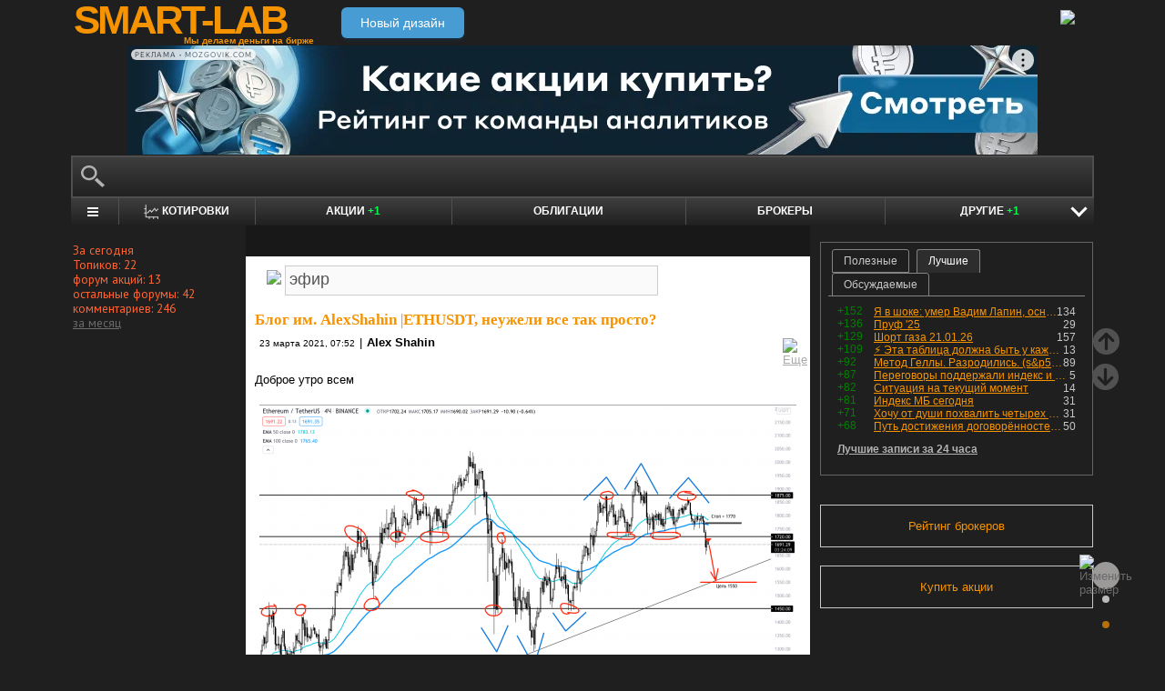

--- FILE ---
content_type: text/html; charset=utf-8
request_url: https://smart-lab.ru/my/AlexShahin/tags/%D1%8D%D1%84%D0%B8%D1%80/
body_size: 18457
content:
<!DOCTYPE html><html lang="ru"><head>
	<!-- Global Site Tag (gtag.js) - Google Analytics -->
	<script async src="https://www.googletagmanager.com/gtag/js?id=UA-16537214-3"></script>
	<script>
	window.dataLayer = window.dataLayer || [];
	function gtag(){dataLayer.push(arguments);}
	gtag('js', new Date());
	gtag('config', 'UA-16537214-3', {
			'custom_map': {
				'dimension1' : 'user_registred',
				'dimension2' : 'content_owner'

			},

			'user_registred': 'No',
			'content_owner': 'No'	});
	</script>
	<meta name="push-subscribes" content="no"><title>эфир / Поиск по тегам пользователя / sMart-lab.ru - блоги трейдеров и инвесторов. Форум акций. Котировки акций. Фундаментальный анализ акций. Трейдинг, инвестиции, экономика</title><meta http-equiv="content-type" content="text/html; charset=utf-8"/><link rel="manifest" href="/manifest.json"><meta name="DESCRIPTION" content="Крупнейшее в России сообщество трейдеров и инвесторов. Блоги трейдеров и инвесторов; новости финансовых рынков; причины роста и падения акций; инвестиционные идеи; торговые роботы; технический рынков; фундаментальный анализ компаний; финансовый словарь"/><meta name="KEYWORDS" content="блоги трейдеров, блоги инвесторов, форум трейдеров, трейдинг, инвестиции, рынок, ценные бумаги, фьючерсы, трейдеры, фондовый рынок, прогнозы по рынку, причины роста и падения, технический анализ, фундаментальный анализ"/><meta http-equiv="X-UA-Compatible" content="IE=9" /><meta name="yandex-verification" content="69df339e9279f161" /><meta name="yandex-verification" content="6abfc0aaab555b05" /><meta name="pmail-verification" content="d7fe082f235489d7debbb5709092a42f"><meta name="PartnerFinam" content="17fde70f-5d0a-4de9-809e-a9f5334ce8dd"><meta property="fb:pages" content="136742296387858" /><meta property="vk:image" content="https://smart-lab.ru/templates/skin/smart-lab-x3/images/og/sm-og1.jpg"> 
<link rel='stylesheet' type='text/css' href='/templates/cache/smart-lab-x3/e32434570f4e1d90a1343a72c1a540de.css?5323' />
<!--[if IE]><link rel='stylesheet' type='text/css' href='/templates/skin/smart-lab-x3/css/ie.css?v=1?5323' /><![endif]-->
<!--[if IE 6]><link rel='stylesheet' type='text/css' href='/templates/skin/smart-lab-x3/css/ie6.css?v=1?5323' /><![endif]-->
<!--[if gte IE 7]><link rel='stylesheet' type='text/css' href='/templates/skin/smart-lab-x3/css/ie7.css?v=1?5323' /><![endif]-->
<!--[if gt IE 6]><link rel='stylesheet' type='text/css' href='/templates/skin/smart-lab-x3/css/simple_comments.css?5323' /><![endif]-->
<!--[if lt IE 8]><link rel='stylesheet' type='text/css' href='/plugins/trade/templates/skin/default/css/hook.console.ltie8.css?5323' /><![endif]-->


<!-- theme_css_begin -->
<!-- watchlater modal css -->
<link rel="stylesheet" type="text/css" href="/templates/skin/smart-lab-x3/css/watchlater-modal.css?5323" />
<!-- theme_css_end -->
	<link href="/templates/skin/smart-lab-x3/images/favicon.ico" rel="shortcut icon"/>
	<link rel="search" type="application/opensearchdescription+xml" href="/search/opensearch/" title="sMart-lab.ru"/>
	<link rel="canonical" href="https://smart-lab.ru/my/AlexShahin/tags/эфир/">
	<script type="text/javascript">
		var DIR_WEB_ROOT = 'https://smart-lab.ru';
		var DIR_STATIC_SKIN = '/templates/skin/smart-lab-x3';
		var REV = 5323;
		var TINYMCE_LANG = 'ru';
		var LIVESTREET_SECURITY_KEY = 'fd8ad318e9844750ee0c6c9566c0f6ff';

				

		var tinyMCE = false;
	</script>

<script type='text/javascript' src='/templates/cache/smart-lab-x3/b3ef49a1dbd39f85c8c6b3bf19bfcde9.js?5323'></script>

<!-- watchlater modal js -->
<script src="/templates/skin/smart-lab-x3/js/watchlater-control.js?5323"></script>



		<!--Скрипт ADFOX-->
	<script async src="https://yandex.ru/ads/system/header-bidding.js"></script>
	<script async src="/templates/skin/smart-lab-x3/js/adfox_hb_desktop.js?5323"></script>
	<script>window.yaContextCb = window.yaContextCb || []</script>
	<script src="https://yandex.ru/ads/system/context.js" async></script>
	<script src="https://content.adriver.ru/AdRiverFPS.js" async></script>
	

		
	<script type="text/javascript">
	(function(a,e,f,g,b,c,d){a[b]||(a.FintezaCoreObject=b,a[b]=a[b]||function(){(a[b].q=a[b].q||[]).push(arguments)},a[b].l=1*new Date,c=e.createElement(f),d=e.getElementsByTagName(f)[0],c.async=!0,c.defer=!0,c.src=g,d&&d.parentNode&&d.parentNode.insertBefore(c,d))})
	(window,document,"script","https://content.mql5.com/core.js","fz");
	fz("register","website","ddhmfkdhagrouzesxgjyvzdhtcwwubymll");
	</script>
	
	
	<!-- Pixel code -->
	
			<meta name="robots" content="noindex">
	</head>

<body>

<!-- verify-admitad: "cd8cb15f31" -->
<div id="cover" style="display:none;"></div>
<!-- user_warning_block -->

<div id="container">
	<!-- Header -->
		<div style="display: none;">
	<div class="login-popup" id="login-form">
		<div class="login-popup-top"><a href="#" class="close-block" onclick="return false;"></a></div>
		<div class="content">
			<form action="/login/" method="POST"><input type="hidden" name="security_ls_key" value="fd8ad318e9844750ee0c6c9566c0f6ff"/>
				<h3>Авторизация</h3>
				
				<div class="lite-note">
					<a href="/registration/">Зарегистрироваться</a>
					<label>Логин или эл. почта</label>
				</div>
				<p>
					<input type="text" class="input-text" name="login" tabindex="1" id="login-input"/>
				</p>
				<div class="lite-note">
					<a href="/login/reminder/" tabindex="-1">Напомнить пароль</a>
					<label>Пароль</label>
				</div>
				<p><input type="password" name="password" class="input-text" tabindex="2" /></p>
				
				<div class="lite-note">
					<button type="submit" onfocus="blur()">
					<span>
						<em>Войти</em>
					</span>
					</button>
					<label class="input-checkbox">
						<input type="checkbox" name="remember" checked tabindex="3" >Запомнить меня
					</label>
				</div>
				<input type="hidden" name="submit_login">
			</form>
		</div>
		<div class="login-popup-bottom"></div>
	</div>
	</div>
	
	<div id="header">

			<div class="toggle">
		<a class="toggle_fz"><img class="toggle_fz__img" src="/templates/skin/smart-lab-x3/images/font_download-24px.svg?5323" alt="Изменить размер"></a>
		<div class="theme_switch_btn">
			<a theme="black" title="Переключиться на черную тему"></a>
			<a theme="white" title="Переключиться на белую тему"></a>
			<a theme="fullblack" title="Переключиться на полностью черную тему"></a>
		</div>
	</div>


		<div class="center">

						<div class="profile guest">
				<a href="/login/"><img src="/templates/skin/smart-lab-x3/images/login_btn.svg?5323" class="mart_login" /></a>
			</div>
						<div>
				<div class="h1">
					<a href="/">SMART-LAB</a>
					<div>Мы делаем деньги на бирже</div>
				</div>
				<a href="https://smart-lab.ru/mobile/" class="transfer-btn-header-mobile">Новый дизайн</a>
			</div>
		</div>
	</div>
	<!-- /Header -->

	    <div style="text-align: center;">
		
		<!--AdFox START-->
		<!--timmartynov-->
		<!--Площадка: smart-lab.ru / * / *-->
		<!--Тип баннера: Первый баннер смартлаб-->
		<!--Расположение: <верх страницы>-->
		<div id="adfox_151594297503669505"></div>
		<script type="text/javascript">
			window.yaContextCb.push(()=>{
				Ya.adfoxCode.create({
					ownerId: 264040,
					containerId: 'adfox_151594297503669505',
					params: {
						pp: 'g',
						ps: 'cqfw',
						p2: 'fuct',
						puid1: ''
					},
				});
			});
		</script>
		
    </div>
    
	<div id="wrapper" class=" ">        
    
	<div class="console_box">
	
	<div class="console">
		<div class="commandline"><input type="text" /></div>
	</div>

		

	<div class="undermenu" id="umline">
		<ul>
			<li class="more" submenu="undermenu_more_main"><a id="main_menu" title="Главное меню - карта сайта" aria-label="Главное меню сайта"><i></i></a></li>
			<li class="more" submenu="undermenu_more_quotes"><a id="quotes_menu" title="Котировки онлайн" aria-label="Меню котировок онлайн"><i></i>Котировки</a></li>
			
			<li><a href="/forum/" title="Форум акций<br />+1 новый пост за день по теме &quot;акции&quot;">Акции <span>+1</span></a></li>
			<li><a href="/bonds/" title="Форум по облигациям">Облигации</a></li>
			<li><a href="/brokers-rating/" title="Рейтинг брокеров">Брокеры</a></li>

						 									
									
			<li class="more" submenu="undermenu_more_other"><a id="other_menu">Другие <span>+1</span></a></li>
		</ul>
	</div>

				<div id="undermenu_more_main" class="undermenu_more_main clickmenu">
				<div class="menu_columns">
					<div class="menu_column">
						<div class="menu_column__item">
							<h4 class="menu_column__title">Ленты</h4>
							<ul class="menu_column__list">
								<li><a href="/allpremium/"><img src="/templates/skin/smart-lab-x3/images/premium.svg?5323" loading="lazy" alt="PREMIUM" onclick="window.fz('track', 'old main_menu mozgovik click')"><span>PREMIUM</span></a></li>
								<li><a href="/allblog/" class="menu_bg__orange"><img src="/templates/skin/smart-lab-x3/images/main-menu/all-blog.svg?5323" loading="lazy" alt="Все блоги"/><span>Все блоги</span></a></li>
								<li><a href="/chat/" class="menu_bg__green"><img src="/templates/skin/smart-lab-x3/images/main-menu/chat.svg?5323" loading="lazy" alt="Чат" /><span>Чат</span></a></li>
								<li><a href="/news/" class="menu_bg__green"><img src="/templates/skin/smart-lab-x3/images/main-menu/news.svg?5323" loading="lazy" alt="Новости" /><span>Новости</span></a></li>
																<li><a href="/flow/">Поток</a></li>
								<li><a href="/blog/tradesignals/">Сигналы</a></li>
								<li><a href="/forums/">Форумы</a></li>
								<li><a href="/top/" class="menu_bg__green"><img src="/templates/skin/smart-lab-x3/images/main-menu/top24.svg?5323" loading="lazy" alt="Топ 24"/><span>Топ 24</span></a></li>
								<li><a href="/vopros/">Вопросы</a></li>
								<li><a href="/smartlab-tv/">Видео</a></li>
								<li><a href="/blog/offtop/" rel="nofollow">Оффтоп</a></li>
							</ul>
						</div>
					</div>
					<!-- second column -->
					<div class="menu_column">
						<div class="menu_column__item">
							<h4 class="menu_column__title">Форумы</h4>
							<ul class="menu_column__list">
								<li><a href="/forum/" class="menu_bg__orange">Форум акций</a></li>
								<li><a href="/trading/">Общий</a></li>
								<li><a href="/bonds/">Облигации</a></li>
								<li><a href="/algotrading/">Торговые роботы</a></li>
								<li><a href="/options/">Опционы</a></li>
								<li><a href="/forex/">Forex</a></li>
								<li><a href="/banki/">Банки</a></li>
								<li><a href="/brokers-rating/">Брокеры</a></li>
							</ul>
						</div>
						<div class="menu_column__item">
							<h4 class="menu_column__title">Участники</h4>
							<ul class="menu_column__list">
								<li><a href="/people/" class="menu_bg__green"><img src="/templates/skin/smart-lab-x3/images/main-menu/people.svg?5323" loading="lazy" alt="Люди"/><span>Люди</span></a></li>
								<li><a href="/mobile/company/"><img src="/templates/skin/smart-lab-x3/images/main-menu/companies.svg?5323" loading="lazy" alt="Компании"/><span>Компании</span></a></li>
							</ul>
						</div>
					</div>
					<!-- third column -->
					<div class="menu_column">
						<div class="menu_column__item">
							<h4 class="menu_column__title">Котировки</h4>
							<ul class="menu_column__list">
								<li><a href="/q/shares/" class="menu_bg__orange"><img src="/templates/skin/smart-lab-x3/images/main-menu/quotes.svg?5323" loading="lazy" alt="Котировки акций"/><span>Котировки акций</span></a></li>
								<li><a href="/q/ofz/"><img src="/templates/skin/smart-lab-x3/images/main-menu/ofz.svg?5323" loading="lazy" alt="Облигации федерального займа"/><span>ОФЗ</span></a></li>
								<li><a href="/q/map/" class="menu_bg__green">Карта рынка</a></li>
								<li><a href="/q/futures/">Фьючерсы</a></li>
								<li><a href="/q/world-quotes/">Мир/FX/Сырье/Крипта</a></li>
								<li><a href="/g/"><img src="/templates/skin/smart-lab-x3/images/main-menu/charts.svg?5323" loading="lazy" alt="Графики онлайн"/><span>Графики онлайн</span></a></li>
							</ul>
						</div>
						<div class="menu_column__item">
							<h4 class="menu_column__title">Акции</h4>
							<ul class="menu_column__list">
								<li><a href="/dividends/" class="menu_bg__orange"><img src="/templates/skin/smart-lab-x3/images/main-menu/dividends.svg?5323" loading="lazy" alt="Дивиденды"/><span>Дивиденды</span></a></li>
								<li><a href="/q/shares_fundamental3/"><img src="/templates/skin/smart-lab-x3/images/main-menu/reports.svg?5323" loading="lazy" alt="Отчеты РСБУ/МСФО"/><span>Отчеты РСБУ/МСФО</span></a>
								<li><a href="/q/shares_fundamental/"><img src="/templates/skin/smart-lab-x3/images/main-menu/fundamental.svg?5323" loading="lazy" alt="Фундам. анализ"/><span>Фундам. анализ</span></a></li>
																							</ul>
						</div>
					</div>
					<!-- four column -->
					<div class="menu_column">
						<div class="menu_column__item">
							<h4 class="menu_column__title">Календарь</h4>
							<ul class="menu_column__list">
								<li><a href="/calendar/stocks/" class="menu_bg__green"><img src="/templates/skin/smart-lab-x3/images/main-menu/shares.svg?5323" loading="lazy" alt="Акции"/><span>Акции</span></a></li>
								<li><a href="/calendar/economic/">Экономика</a></li>
							</ul>
						</div>
						<div class="menu_column__item">
							<h4 class="menu_column__title">Информация</h4>
							<ul class="menu_column__list">
								<li><a href="/finansoviy-slovar/"><img src="/templates/skin/smart-lab-x3/images/main-menu/wiki.svg?5323" loading="lazy" alt="Энциклопедия"/><span>Энциклопедия</span></a></li>
								<li><a href="/tradingreads/">Лучшие статьи</a></li>
							</ul>
						</div>
						<div class="menu_column__item">
							<h4 class="menu_column__title">Книги</h4>
							<ul class="menu_column__list">
								<li><a href="/books/"><img src="/templates/skin/smart-lab-x3/images/main-menu/books-catalog.svg?5323" loading="lazy" alt="Каталог книг"/><span>Каталог книг</span></a></li>
								<li><a href="/books/top/">100 лучших книг</a></li>
								<li><a href="/blog/reviews/">Книжные рецензии</a></li>
							</ul>
						</div>
					</div>
									</div>
			</div>
		<div id="undermenu_more_quotes" class="undermenu_more clickmenu">
		<ul>
			<li><a href="/q/shares/" title="Котировки акций">Российские акции <i>- Московская Биржа</i></a></li>
			<li><a href="/q/moex-otc/" title="Котировки акций">Внебиржевые акции <i>- Московская Биржа</i></a></li>
			<li><a href="/q/currencies/" title="Котировки валют Московская Биржа">Валютный рынок <i>- Московская Биржа</i></a></li>
			<li><a href="/q/bonds/" title="Котировки облигаций">Корпоративные облигации <i>- Московская Биржа</i></a></li>
			<li><a href="/q/ofz/" title="Котировки ОФЗ">ОФЗ <i>- Московская Биржа</i></a></li>
			<li><a href="/q/futures/">Фьючерсы</a></li>
			<li><a href="/q/world-quotes/">Фондовые индексы, сырьевые рынки, FOREX</a></li>
			<li><a href="/q/usa/" title="Котировки американских акций">Американские акции <i>- Биржи США</i></a></li>
			<li><a href="/q/world-stocks/" title="Котировки иностранных акций">Мировые акции <i>- Иностранные Биржи</i></a></li>
			<li><a href="/q/etf/" title="Котировки БПИФ и ETF">Биржевые ПИФы и ETF <i>- Московская Биржа</i></a></li>
			<li><a href="/q/pif/" title="Котировки ПИФов Московская Биржа">ПИФы <i>- Московская Биржа</i></a></li>
			

						<li><a href="/q/cur_bonds/" title="Котировки валютных облигаций">Валютные облигации <i>- Московская Биржа</i></a></li>
			<li><a href="/q/index_stocks/" title="Котировки индексов Московской Биржи">Индексы Российских Акций</a></li>
			<li><a href="/q/repo-s-ck/" title="ставки РЕПО с ЦК">РЕПО с ЦК</a></li>
			<li><a href="/q/index_repo/" title="Индексы РЕПО">Индексы РЕПО</a></li>
			<li><a href="/q/index_bonds/" title="Индексы облигаций">Индексы облигаций</a></li>
		</ul>
	</div>

	<div id="undermenu_more_other" class="undermenu_more clickmenu" style="left: 437.5px; display: none;">
		<ul>
			<li><a href="/trading/" title="Свободный форум">Общий форум</a></li>
			<li><a href="/forex/" title="Форум по форексу<br />+1 новый пост за день по теме &quot;Forex&quot;">Forex <span>+1</span></a></li>
			<li><a href="/options/" title="Форум по опционам">Опционы</a></li>
			<li><a href="/algotrading/" title="Форум по алготрейдингу">Алго</a></li>
			<li><a href="/trading-software/" title="Софт для трейдинга">Софт</a></li>
			<li><a href="/crypto/" title="Форум по криптовалютам">Криптовалюта</a></li>
			<li><a href="/banki/" title="Форум по банкам">Банки</a></li>			
        </ul>
      </div>

</div>




<script type="text/javascript">
	(function($)
	{
		var console_params = {

			commands : console_commands,
			aliases : console_aliases,
		};

		if (typeof(CURRENT_USER_LOGIN) !== 'undefined')	console_params['login'] = CURRENT_USER_LOGIN;
		$('.console').smart_console(console_params);

		function hideClickMenu(e)
		{
			if (e.target.nodeName == 'A')
			{
				$('body').off('click', hideClickMenu);
				$('.clickmenu').hide();
				$('.undermenu .more.open').removeClass('open');
				return;
			}

			var cm = $(e.target);
			if (!cm.hasClass('clickmenu') && !cm.hasClass('popupmenu')) cm = cm.parents('.clickmenu, .popupmenu');
			if (!cm.length)
			{
				$('body').off('click', hideClickMenu);
				$('.clickmenu').hide();
				$('.undermenu .more.open').removeClass('open');
			}
		}

		$('.undermenu').find('.more').find('a,span').on('click', function(e)
		{
			e.preventDefault();
			var menu = $(e.target).parents('li').attr('submenu');
			var bOpened = ($('#'+menu).css('display') == 'block');

			$('.clickmenu').hide();
			$('.undermenu .more.open').removeClass('open');

			if (!bOpened)
			{
				var menuitem = $($(e.target).parents('li').get(0));
				var offset = menuitem.offset();

				$('#'+menu).css('left', offset.left + 'px');
				$('#'+menu).show();

				menuitem.addClass('open');

				e.stopPropagation();
				$('body').on('click', hideClickMenu);
			}
		});


		$('.undermenu_more_main').on('mouseover', '.popupmenu', function(e)
		{
			var menuItem = $(e.target).parents('.submenu');
			if (!menuItem.hasClass('selected'))
			{
				menuItem.addClass('selected');
				var subMenu = $(e.target);
				if (!subMenu.hasClass('.popupmenu')) subMenu = subMenu.parents('.popupmenu');

				subMenu.on('mouseleave', function(e)
				{
					subMenu.off('mouseleave');
					menuItem.removeClass('selected');
				});
			}
		});

		try
		{
			new Tooltips({
				attach: '#umline a[title],#umline span[title], #undermenu_more_other a[title],#undermenu_more_other span[title]',
				addClass: 'q-tooltip',
				maxWidth: 300
			});
		} catch (e) {}

	})(jQuery);
</script>





	<!-- Sidebar --><div class="sidebar_left"><div class="block blogstat"><div class="tl"><div class="tr"></div></div><div class="cl"><div class="cr"><p>За сегодня</p><p>Топиков: 22</p><p>форум акций: 13</p><p>остальные форумы: 42</p><p>комментариев: 246</p><p><a href="/stat/">за месяц</a></p></div></div><div class="bl"><div class="br"></div></div></div></div><!-- /Sidebar -->
		<!-- Content -->

	<div id="content_box">

	
	


			<div class="content_desc"><p></p></div>		
		<div id="content" class="">

				
						
		

<script>
function submitTags(sTag)
{
	if (sTag)
	{
		window.location=DIR_WEB_ROOT+'/my/AlexShahin/tags/'+sTag+'/';
		return false;
	}
}
</script>
<form action="" method="GET" onsubmit="return submitTags(this.tag.value);"><img src="/templates/skin/smart-lab-x3/images/tagcloud.gif?5323" border="0" style="margin-left: 13px;">&nbsp;<input id="topic_tags" type="text" name="tag" value="эфир" class="tags-input" ></form><br><div><!-- Topic --><div class="topic bluid_60866" tid="685156" bid="61055"><h2 class="title "><a class="blog" href="/my/AlexShahin/">Блог им. AlexShahin</a> |<a href="/blog/685156.php" >ETHUSDT, неужели все так просто?</a></h2><ul class="action blog_more"><ul><li class="date">23 марта 2021, 07:52</li><li>|</li><li class="author"><a class="trader_other" href="/profile/AlexShahin/">Alex Shahin</a></li></ul><li class="topic_menu"><div class="chat_more__wrapper blog_more__wrapper"><a class="chat_more__btn"><img src="/templates/skin/smart-lab-x3/images/topic/download.png?5323" alt="Еще"></a></div></li></ul><div class="content">Доброе утро всем<br/>
<br/>
<a class="imgpreview" href="/uploads/images/06/08/66/2021/03/23/343dbf.png" target="_blank"><img src="/uploads/images/06/08/66/2021/03/23/47f871.png" alt="ETHUSDT, неужели все так просто?" title="ETHUSDT, неужели все так просто?" /></a><br/>
<br/>
Наблюдаю за парой <a href="/r.php?u=https%3A%2F%2Fru.tradingview.com%2Fsymbols%2FETHUSDT%2F&amp;s=2333901829" target="_blank">ETHUSDT </a>. Виден на удивление четкий разворотный паттерн, который формировался около месяца. Такой же паттерн формировался чуть ранее и отработал на все 100 %.<br/>
<br/>
Решил попробовать как обычно минимальным объемом открыть продажи.<br/>
<br/>
Сделка:<br/>
Вход: 1695<br/>
Стоп &gt;1770<br/>
Цель: 1550<br/>
<br/>
Риск на сделку 0,5 процентов от депозита, риск/прибыль 1/3.<br/>
<br/>
На спотовом рынке я уже давно в тизерах, с отметки 1940. Но если бы я все еще был в ETH, при такой ситуации я бы точно вышел в кэш. Лучше потом перезайти на более высоких уровнях, но с меньшими рисками на более понятном графике. Я так считаю.<br/>
<br/>
Напоминаю, что я здесь выражаю свою точку зрения, описываю и аргументирую свои действия на бирже и никому ничего не навязываю. Ответственность за риски несете только вы сами.<br/>
<br/>
Мой телеграмм канал: https://t.me/AVATrading_Public<br/>
<br/>
Хорошего дня.</div><ul class="voting    guest "><li class="plus"><a href="#" onclick="lsVote.vote(685156,this,1,'topic'); return false;">хорошо</a></li><li class="total" title="всего проголосовало: 0"><span class="heart" onclick="lsVote.vote(685156,this,1,'topic'); return false;"></span><a href="/login/" target="_blank">0</a></li></ul><ul class="ext_tags"><li>спецраздел: </li><li><a href="/forex/">форекс</a></li></ul><ul class="forum_tags"><li>обсудить на форуме: </li><li><a href="/crypto/ethereum"  title="Форум ethereum">ethereum</a></li></ul><hr/><ul class="comments"><li class="comments-add"><a href="/blog/685156.php#comments" title="комментировать"><span class="red">комментировать</span></a></li><li class="views-total"><span class="views-span" title="Просмотрели 510">510</span>			</li>
			<li class="comments-total">
				<a href="/blog/685156.php#comments" title="читать комментарии">Комментарии					(<span class="red">
					0
				</span>)
				</a>
			</li>
			</ul>

	</div>
		<!-- /Topic -->
<!-- Topic --><div class="topic bluid_60866" tid="679820" bid="61055"><h2 class="title "><a class="blog" href="/my/AlexShahin/">Блог им. AlexShahin</a> |<a href="/blog/679820.php" >ETH, идея</a></h2><ul class="action blog_more"><ul><li class="date">25 февраля 2021, 22:21</li><li>|</li><li class="author"><a class="trader_other" href="/profile/AlexShahin/">Alex Shahin</a></li></ul><li class="topic_menu"><div class="chat_more__wrapper blog_more__wrapper"><a class="chat_more__btn"><img src="/templates/skin/smart-lab-x3/images/topic/download.png?5323" alt="Еще"></a></div></li></ul><div class="content">Добрый вечер,<br/>
<br/>
Давно ничего не писал. Отдыхал от рынка. Надеюсь по эфиру все вышли на отметке 2000 и неплохо заработали. Возможно сейчас еще раз представится такая возможность.<br/>
<br/>
<a class="imgpreview" href="/uploads/images/06/08/66/2021/02/25/cea915.png" target="_blank"><img src="/uploads/images/06/08/66/2021/02/25/3282a9.png" alt="ETH, идея" title="ETH, идея" /></a><br/>
<br/>
График вероятно формирует канал с нижней границей 1450 и верхней 1720.<br/>
Также видна реакция покупателей с отметки 1350, что не удивительно. Ведь тут была большая проторговка в январе, а также это 38 уровень фибы, если растянуть от начала роста в прошлом году (примерно с отметки 300 долларов) до пика февраля.<br/>
<br/>
Придумывать тут особо нечего. Мы все еще находимся в бычьем рынке. Фондовый рынок растет. Нефть растет. Растет все. Значит рассматриваем только лонги.<br/>
Идеальный вариант набрать позицию с отметки 1450, со стопом за 1300. Целями движения будет верхняя граница диапазона 1720 и далее 1900-2000. Риск на сделку 3 процента от депозита.<br/>
<br/>
Для себя рассматриваю именно такой план.<br/>
<br/>
Мой телеграмм канал, если Вам интересно: https://t.me/AVATrading_Public<br/>
<br/>
Всем хорошего вечера.</div><ul class="voting    guest "><li class="plus"><a href="#" onclick="lsVote.vote(679820,this,1,'topic'); return false;">хорошо</a></li><li class="total" title="всего проголосовало: 1"><span class="heart" onclick="lsVote.vote(679820,this,1,'topic'); return false;"></span><a href="/login/" target="_blank">1</a></li></ul><ul class="ext_tags"><li>спецраздел: </li><li><a href="/crypto/">криптовалюта</a></li></ul><ul class="forum_tags"><li>обсудить на форуме: </li><li><a href="/crypto/ethereum"  title="Форум ethereum">ethereum</a></li></ul><hr/><ul class="comments"><li class="comments-add"><a href="/blog/679820.php#comments" title="комментировать"><span class="red">комментировать</span></a></li><li class="views-total"><span class="views-span" title="Просмотрели 403">403</span>			</li>
			<li class="comments-total">
				<a href="/blog/679820.php#comments" title="читать комментарии">Комментарии					(<span class="red">
					1
				</span>)
				</a>
			</li>
			</ul>

	</div>
		<!-- /Topic -->
<!-- Topic --><div class="topic bluid_60866" tid="674031" bid="61055"><h2 class="title "><a class="blog" href="/my/AlexShahin/">Блог им. AlexShahin</a> |<a href="/blog/674031.php" >ETHUSDT</a></h2><ul class="action blog_more"><ul><li class="date">01 февраля 2021, 19:23</li><li>|</li><li class="author"><a class="trader_other" href="/profile/AlexShahin/">Alex Shahin</a></li></ul><li class="topic_menu"><div class="chat_more__wrapper blog_more__wrapper"><a class="chat_more__btn"><img src="/templates/skin/smart-lab-x3/images/topic/download.png?5323" alt="Еще"></a></div></li></ul><div class="content">Пару слов по ETHUSDT:<br/>
<br/>
<a class="imgpreview" href="/uploads/images/06/08/66/2021/02/01/aef316.png" target="_blank"><img src="/uploads/images/06/08/66/2021/02/01/f5cb56.png" alt="ETHUSDT" title="ETHUSDT" /></a><br/>
<br/>
В отличии от <a href="/r.php?u=https%3A%2F%2Fru.tradingview.com%2Fsymbols%2FBTCUSD%2F&amp;s=1969803206" target="_blank">BTC </a>, покупатели по эфиру смотрятся сильными.<br/>
Постепенно поджимаемся к уровню 1450. Очень высока вероятность, что можем пробить этот уровнь на импульсе.<br/>
<br/>
Я в сделке давно, покупал еще по 800. Сейчас решил немного увеличить позицию:<br/>
Открыл сделку:<br/>
Вход: 1307<br/>
Стоп: &lt;1190<br/>
Цель: под 2000.<br/>
<br/>
НО ЕСТЬ ОДНО НО!!!!!<br/>
Меня пугает одна вещь, что скоро на <a href="/r.php?u=https%3A%2F%2Fru.tradingview.com%2Fideas%2Fcme%2F&amp;s=2214689410" target="_blank">cme</a> запустят запустят фьючерсные контракты на ETH. Все мы помним, что произошло в 2018 году, когда появились фьючерсы на <a href="/r.php?u=https%3A%2F%2Fru.tradingview.com%2Fsymbols%2FBTCUSD%2F&amp;s=1969803206" target="_blank">BTC </a>. Есть вероятность что нас ждет нечто подобное с эфиром.<br/>
<br/>
Риск на сделку 1.5 процента от депозита!!! (Обычно закладываю 3 процента, но есть вероятность что с местом для стопа могу ошибиться, поэтому если выбьет, буду пробовать перезаходить повторно, с тем же риском на сделку, о чем напишу в телеграмм канале: <a href="/r.php?u=https%3A%2F%2Ft.me%2FAVATrading_Public&amp;s=1082166456" target="_blank">t.me/AVATrading_Public</a>). <br/>
<br/>
Вообщем тут надеемся на лучшее, но готовимся к худшему.</div><ul class="voting  positive  guest "><li class="plus"><a href="#" onclick="lsVote.vote(674031,this,1,'topic'); return false;">хорошо</a></li><li class="total" title="всего проголосовало: 2"><span class="heart" onclick="lsVote.vote(674031,this,1,'topic'); return false;"></span><a href="/login/" target="_blank">2</a></li></ul><ul class="ext_tags"><li>спецраздел: </li><li><a href="/crypto/">криптовалюта</a></li></ul><ul class="forum_tags"><li>обсудить на форуме: </li><li><a href="/crypto/ethereum"  title="Форум ethereum">ethereum</a></li></ul><hr/><ul class="comments"><li class="comments-add"><a href="/blog/674031.php#comments" title="комментировать"><span class="red">комментировать</span></a></li><li class="views-total"><span class="views-span" title="Просмотрели 226">226</span>			</li>
			<li class="comments-total">
				<a href="/blog/674031.php#comments" title="читать комментарии">Комментарии					(<span class="red">
					1
				</span>)
				</a>
			</li>
			</ul>

	</div>
		<!-- /Topic -->
<!-- Topic --><div class="topic bluid_60866" tid="667145" bid="12767"><h2 class="title "><a class="blog" href="/blog/tradesignals/">Торговые сигналы!</a> |<a href="/blog/tradesignals/667145.php" >ETHUSD отличный сетап для входа с целью на 700</a></h2><ul class="action blog_more"><ul><li class="date">27 декабря 2020, 09:43</li><li>|</li><li class="author"><a class="trader_other" href="/profile/AlexShahin/">Alex Shahin</a></li></ul><li class="topic_menu"><div class="chat_more__wrapper blog_more__wrapper"><a class="chat_more__btn"><img src="/templates/skin/smart-lab-x3/images/topic/download.png?5323" alt="Еще"></a></div></li></ul><div class="content"> Всем добрый день,<br/>
<br/>
<a class="imgpreview" href="/uploads/images/06/08/66/2020/12/27/511866.png" target="_blank"><img src="/uploads/images/06/08/66/2020/12/27/b1a1f1.png" alt="ETHUSD отличный сетап для входа с целью на 700" title="ETHUSD отличный сетап для входа с целью на 700" /></a><br/>
<br/>
Пока <a href="/r.php?u=https%3A%2F%2Fru.tradingview.com%2Fsymbols%2FBTCUSD%2F&amp;s=1969803206" target="_blank">BTC </a>улетел в космос, эфир стоит на месте и любезно сформировал практически идеальную формацию для входа в лонг.<br/>
<br/>
На часовиках видим голову плечи с линией шеи на отметке 635. Правое плечо в виде треугольника. Выход из этого треугольника, и многочисленные ретесты к 635 сверху.<br/>
<br/>
Вообщем, сейчас моя сделка выглядит так:<br/>
Вход 640<br/>
Цель 700<br/>
Стоп &lt;625<br/>
<br/>
<p>Напоминаю, что я здесь выражаю свою точку зрения, описываю и аргументирую свои действия на бирже и никому ничего не навязываю. Ответственность за риски несете только вы сами!</p>Если вам интересно, вот мой телеграмм канал: https://t.me/AVATrading_Public<br/>
<br/>
Всем профита.</div><ul class="voting  positive  guest "><li class="plus"><a href="#" onclick="lsVote.vote(667145,this,1,'topic'); return false;">хорошо</a></li><li class="total" title="всего проголосовало: 1"><span class="heart" onclick="lsVote.vote(667145,this,1,'topic'); return false;"></span><a href="/login/" target="_blank">1</a></li></ul><hr/><ul class="comments"><li class="comments-add"><a href="/blog/tradesignals/667145.php#comments" title="комментировать"><span class="red">комментировать</span></a></li><li class="views-total"><span class="views-span" title="Просмотрели 351">351</span>			</li>
			<li class="comments-total">
				<a href="/blog/tradesignals/667145.php#comments" title="читать комментарии">Комментарии					(<span class="red">
					5
				</span>)
				</a>
			</li>
			</ul>

	</div>
		<!-- /Topic -->
				<div style="min-height: 250px; width: 604px; font-size: 0; padding-bottom: 20px">
					<div style="display: inline-block; width: 50%; vertical-align: top; margin-left: -4px; margin-right: 4px">
						<!--AdFox START-->
						<!--MarTi-->
						<!--Площадка: smart-lab.ru / * / *-->
						<!--Тип баннера: Кубики-->
						<!--Расположение: <середина страницы>-->
						<div id="adfox_mid1"></div>
						<script type="text/javascript">
							window.yaContextCb.push(()=>{
								Ya.adfoxCode.create({
									ownerId: 254948,
									containerId: 'adfox_mid1',
									params: {
										pp: 'h',
										ps: 'cymb',
										p2: 'ganf',
										puid1: ''
									},
								});
							});
						</script>
					</div>

					<div style="display: inline-block; width: 50%; vertical-align: top;">
						<!--AdFox START-->
						<!--MarTi-->
						<!--Площадка: smart-lab.ru / * / *-->
						<!--Тип баннера: Кубики-->
						<!--Расположение: <середина страницы>-->
						<div id="adfox_mid2"></div>
						<script type="text/javascript">
							window.yaContextCb.push(()=>{
								Ya.adfoxCode.create({
									ownerId: 254948,
									containerId: 'adfox_mid2',
									params: {
										pp: 'h',
										ps: 'cymb',
										p2: 'ganf',
										puid1: ''
									},
								});
							});
						</script>
					</div>
				</div>
				<!-- Topic --><div class="topic bluid_60866" tid="637363" bid="61055"><h2 class="title "><a class="blog" href="/my/AlexShahin/">Блог им. AlexShahin</a> |<a href="/blog/637363.php" >Эфир, мысли в лонг...</a></h2><ul class="action blog_more"><ul><li class="date">01 августа 2020, 20:20</li><li>|</li><li class="author"><a class="trader_other" href="/profile/AlexShahin/">Alex Shahin</a></li></ul><li class="topic_menu"><div class="chat_more__wrapper blog_more__wrapper"><a class="chat_more__btn"><img src="/templates/skin/smart-lab-x3/images/topic/download.png?5323" alt="Еще"></a></div></li></ul><div class="content">Всем добрый вечер,<br/>
<br/>
Хочу поделиться мыслями по крипте, в частности по ETH.<br/>
<br/>
<a class="imgpreview" href="/uploads/images/06/08/66/2020/08/01/da4fed.png" target="_blank"><img src="/uploads/images/06/08/66/2020/08/01/897ee7.png" alt="Эфир, мысли в лонг..." title="Эфир, мысли в лонг..." /></a><br/>
<br/>
На прошлой недели <a href="/r.php?u=https%3A%2F%2Fru.tradingview.com%2Fsymbols%2FBTCUSD%2F&amp;s=1969803206" target="_blank">BTC </a>успешно преодолел сильный уровень на 10500 и удержался выше него. До этого момента все идеи по крипте у меня были шортовые. Теперь готов изменить свое мнение, и думаю что рост <a href="/r.php?u=https%3A%2F%2Fru.tradingview.com%2Fsymbols%2FBTCUSD%2F&amp;s=1969803206" target="_blank">BTC </a>будет продолжен, как вариант до 12000 и более. Но речь все же об ETH. Эфир к своему сильному уровню на отметке 360 только подошел. Думаю на днях его окончательно пробьем.<br/>
Уровень важный по нескольким причинам:<br/>
во первых: можно сказать, что он зеркальный,<br/>
во вторых: это основание «перевернутых вершин». Да и цена замечательно от него реагирует все несколько лет.<br/>
<br/>
Есть конечно и альтернативный сценарий: можем оттолкнутся от него и уйти опять ниже 100. Но при таких бычьих настроениях на рынках это маловероятно.<br/>
<br/>
В общем, если 360 проходим, буду искать точки в лонг. Как вариант взять позицию при дальнейшем ретесте этого уровня со стопом за 299 (ставлю его так далеко из за большой волатильности). Цель за 600. Риск/прибыль около 1/4. Риск менеджмент обязателен.<br style="clear:both" /><br/>( <a href="/blog/637363.php" hash="db5b7a64a2bcbb5da93c86e04f2ef994" title="Читать дальше" >Читать дальше</a> )</div><ul class="voting  positive  guest "><li class="plus"><a href="#" onclick="lsVote.vote(637363,this,1,'topic'); return false;">хорошо</a></li><li class="total" title="всего проголосовало: 2"><span class="heart" onclick="lsVote.vote(637363,this,1,'topic'); return false;"></span><a href="/login/" target="_blank">2</a></li></ul><hr/><ul class="comments"><li class="comments-add"><a href="/blog/637363.php#comments" title="комментировать"><span class="red">комментировать</span></a></li><li class="views-total"><span class="views-span" title="Просмотрели 426">426</span>			</li>
			<li class="comments-total">
				<a href="/blog/637363.php#comments" title="читать комментарии">Комментарии					(<span class="red">
					1
				</span>)
				</a>
			</li>
			</ul>

	</div>
		<!-- /Topic -->
<!-- Topic --><div class="topic bluid_60866" tid="621130" bid="61055"><h2 class="title "><a class="blog" href="/my/AlexShahin/">Блог им. AlexShahin</a> |<a href="/blog/621130.php" >Эфир</a></h2><ul class="action blog_more"><ul><li class="date">13 мая 2020, 20:35</li><li>|</li><li class="author"><a class="trader_other" href="/profile/AlexShahin/">Alex Shahin</a></li></ul><li class="topic_menu"><div class="chat_more__wrapper blog_more__wrapper"><a class="chat_more__btn"><img src="/templates/skin/smart-lab-x3/images/topic/download.png?5323" alt="Еще"></a></div></li></ul><div class="content">Добрый вечер друзья,<br/>
<br/>
Пока биткоин думает падать ему или нет, эфир кидает нам недвусмысленные намеки на шорт.<br/>
<br/>
Взглянем на график:<br/>
<br/>
<a class="imgpreview" href="/uploads/images/06/08/66/2020/05/13/1f78ba.png" target="_blank"><img src="/uploads/images/06/08/66/2020/05/13/944458.png" alt="Эфир" title="Эфир" /></a><br/>
<br/>
Картинка очень техничная. Есть четкий восходящий канал, есть пробой канала вниз, а также сейчас рисуется потенциальный ретест от его нижней границы. Также есть интересные уровни на 200 и 217 (сформировавшаяся зона сопротивления в данный момент).<br/>
<br/>
Тактика такая: Буду ждать снижения цены к 180, и только в этом случаем заходить в кототкую позицию, так как есть риск, что ретест превратится в ложный пробой. При преодолении зоны сопротивления 200-217 приоритет уже будет лонгам, а цели где то за 280, в случае если биткоин вдруг пойдет вверх за 10000, во что я просто отказываюсь верить, и я могу очень сильно об этом пожалеть.<br/>
<br/>
P.S.: Напоминаю, что все вышесказанное мои действия и моя точка зрения. И никого не призываю к действию.<br/>
<br/>
Всем удачи и хорошего вечера.</div><ul class="voting    guest "><li class="plus"><a href="#" onclick="lsVote.vote(621130,this,1,'topic'); return false;">хорошо</a></li><li class="total" title="всего проголосовало: 0"><span class="heart" onclick="lsVote.vote(621130,this,1,'topic'); return false;"></span><a href="/login/" target="_blank">0</a></li></ul><ul class="ext_tags"><li>спецраздел: </li><li><a href="/crypto/">криптовалюта</a></li></ul><ul class="forum_tags"><li>обсудить на форуме: </li><li><a href="/crypto/ethereum"  title="Форум ethereum">ethereum</a></li></ul><hr/><ul class="comments"><li class="comments-add"><a href="/blog/621130.php#comments" title="комментировать"><span class="red">комментировать</span></a></li><li class="views-total"><span class="views-span" title="Просмотрели 458">458</span>			</li>
			<li class="comments-total">
				<a href="/blog/621130.php#comments" title="читать комментарии">Комментарии					(<span class="red">
					3
				</span>)
				</a>
			</li>
			</ul>

	</div>
		<!-- /Topic -->
</div>




<div class="social_icons_bar"><a class="social_icons tg" href="https://t.me/addlist/B86OgmHnr9oxNDhi" title="Telegram Chats: СМАРТЛАБы @Telegram" target="_blank" onclick="window.fz('track', 'Social Desktop')"></a><a class="social_icons vk" href="http://vk.com/smartlabru" title="Наша группа в ВКонтакте" target="_blank" onclick="window.fz('track', 'Social Desktop')"></a><a class="social_icons youtube" href="https://www.youtube.com/user/Chiefanalyst" title="Канал в YouTube" target="_blank" onclick="window.fz('track', 'Social Desktop')"></a></div></div></div><!-- /Content --><!-- cached@064105_22012026 --><div class="sidebar_right">

	<!-- Top24 -->
	<div class="bbr"  style="margin-bottom: 1em">
		<div class="tab-frame">

			<input type="radio" name="tab" id="tab1">
			<label for="tab1">Полезные</label>

			<input type="radio" name="tab" id="tab2" checked="">
			<label for="tab2">Лучшие</label>

			<input type="radio" name="tab" id="tab3">
			<label for="tab3">Обсуждаемые</label>

			<div class="tab">
				<h4>полезные записи за 24 часа</h4>
				<div class="trt">
																									<div class="bluid_242093">
						<span class="r">★57</span>
						<span class="c">13</span>
						<a href="/blog/1255980.php" title="Raptor_Capital: ⚡ Эта таблица должна быть у каждого облигационера">⚡ Эта таблица должна быть у каждого облигационера</a>
					</div>
																									<div class="bluid_24365">
						<span class="r">★14</span>
						<span class="c">14</span>
						<a href="/blog/1255746.php" title="НДФЛка: Декларация 3-НДФЛ за 2025 год: когда нужно отчитываться, а когда можно расслабиться">Декларация 3-НДФЛ за 2025 год: когда нужно отчитываться, а когда можно расслабиться</a>
					</div>
																									<div class="bluid_7012">
						<span class="r">★8</span>
						<span class="c">19</span>
						<a href="/blog/1255835.php" title="Krechetov: Уиткофф едет в Москву. Рынок стреляет вверх как и ожидалось :)">Уиткофф едет в Москву. Рынок стреляет вверх как и ожидалось :)</a>
					</div>
																									<div class="bluid_176798">
						<span class="r">★7</span>
						<span class="c">7</span>
						<a href="/blog/1255586.php" title="Кот.Финанс: 🏅ТОП-10 🐟флоатеров для неквалифицированных инвесторов ❗️ Балтийский лизинг, АФК Система, РЖД, ГТЛК, Газпромнефть, КАМАЗ, ТрансКонтейнер, РосАгроЛизинг, МСП Факторинг, ПГК">🏅ТОП-10 🐟флоатеров для неквалифицированных инвесторов ❗️ Балтийский лизинг, АФК Система, РЖД, ГТЛК, Газпромнефть, КАМАЗ, ТрансКонтейнер, РосАгроЛизинг, МСП Факторинг, ПГК</a>
					</div>
																									<div class="bluid_101802">
						<span class="r">★7</span>
						<span class="c">14</span>
						<a href="/blog/1255847.php" title="Олег Дубинский: Курс рубля На сколько хватит ФНБ">Курс рубля На сколько хватит ФНБ</a>
					</div>
																									<div class="bluid_159511">
						<span class="r">★6</span>
						<span class="c">7</span>
						<a href="/blog/1255831.php" title="Владислав Кофанов: Объём ФНБ в декабре 2025 г. подрос, но на инвестиции потратили довольно много и помогли Газпромбанку. Ликвидной части хватит на 11 месяцев!">Объём ФНБ в декабре 2025 г. подрос, но на инвестиции потратили довольно много и помогли Газпромбанку. Ликвидной части хватит на 11 месяцев!</a>
					</div>
																									<div class="bluid_187297">
						<span class="r">★5</span>
						<span class="c">157</span>
						<a href="/blog/1255792.php" title="Дмитрий Первый: Шорт газа 21.01.26">Шорт газа 21.01.26</a>
					</div>
																									<div class="bluid_45903">
						<span class="r">★5</span>
						<span class="c">1</span>
						<a href="/blog/1255592.php" title="Владимир Литвинов: Европлан - сделка с Альфой и риск делистинга">Европлан - сделка с Альфой и риск делистинга</a>
					</div>
																									<div class="bluid_101355">
						<span class="r">★5</span>
						<span class="c">4</span>
						<a href="/blog/1255870.php" title="GOLD: Heмнoгo aнaтoмии индeкca Mocбиpжи">Heмнoгo aнaтoмии индeкca Mocбиpжи</a>
					</div>
																									<div class="bluid_194769">
						<span class="r">★5</span>
						<span class="c">3</span>
						<a href="/blog/1255603.php" title="dividends, yeah!: 🚀 8 высокодоходных облигаций с текущей купонной доходностью от 19% до 25% на один год и более">🚀 8 высокодоходных облигаций с текущей купонной доходностью от 19% до 25% на один год и более</a>
					</div>
																			</div>
				<div><a href="/favtop/topic/24h/">Полезные записи</a></div>
			</div>
			<div class="tab">
				<div class="trt">
																									<div class="bluid_16">
						<span class="r">+152</span>
						<span class="c">134</span>
						<a href="/blog/1255677.php" title="Тимофей Мартынов: Я в шоке: умер Вадим Лапин, основатель Ginza. Ему было всего 63.">Я в шоке: умер Вадим Лапин, основатель Ginza. Ему было всего 63.</a>
					</div>
																									<div class="bluid_23978">
						<span class="r">+136</span>
						<span class="c">29</span>
						<a href="/blog/1255696.php" title="Max Trader: Пруф &#039;25">Пруф &#039;25</a>
					</div>
																									<div class="bluid_187297">
						<span class="r">+129</span>
						<span class="c">157</span>
						<a href="/blog/1255792.php" title="Дмитрий Первый: Шорт газа 21.01.26">Шорт газа 21.01.26</a>
					</div>
																									<div class="bluid_242093">
						<span class="r">+109</span>
						<span class="c">13</span>
						<a href="/blog/1255980.php" title="Raptor_Capital: ⚡ Эта таблица должна быть у каждого облигационера">⚡ Эта таблица должна быть у каждого облигационера</a>
					</div>
																									<div class="bluid_11857">
						<span class="r">+92</span>
						<span class="c">89</span>
						<a href="/blog/1255736.php" title="Gella: Метод Геллы. Разродились. (s&amp;p500)">Метод Геллы. Разродились. (s&amp;p500)</a>
					</div>
																									<div class="bluid_42894">
						<span class="r">+87</span>
						<span class="c">5</span>
						<a href="/blog/1255951.php" title="Роман Ранний: Переговоры поддержали индекс и уронили доллар🔥Акции и инвестиции">Переговоры поддержали индекс и уронили доллар🔥Акции и инвестиции</a>
					</div>
																									<div class="bluid_19004">
						<span class="r">+82</span>
						<span class="c">14</span>
						<a href="/blog/1255645.php" title="RomanAndreev: Ситуация на текущий момент">Ситуация на текущий момент</a>
					</div>
																									<div class="bluid_129">
						<span class="r">+81</span>
						<span class="c">31</span>
						<a href="/blog/1255573.php" title="ator: Индекс МБ сегодня">Индекс МБ сегодня</a>
					</div>
																									<div class="bluid_16">
						<span class="r">+71</span>
						<span class="c">31</span>
						<a href="/blog/1255616.php" title="Тимофей Мартынов: Хочу от души похвалить четырех эмитентов российского рынка акций!">Хочу от души похвалить четырех эмитентов российского рынка акций!</a>
					</div>
																									<div class="bluid_54555">
						<span class="r">+68</span>
						<span class="c">50</span>
						<a href="/blog/1255862.php" title="Виктор Петров: Путь достижения договорённостей России и Украины с помощью Трампа и Уиткоффа">Путь достижения договорённостей России и Украины с помощью Трампа и Уиткоффа</a>
					</div>
																			</div>
				<div><a href="/top/topic/24h/"><h4>Лучшие записи за 24 часа</h4></a></div>
			</div>
			<div class="tab">
				<h4>самые обсуждаемые сегодня</h4>
				<div class="trt">
																									<div class="bluid_30213">
						<span class="c">14к</span>
						<a href="/blog/1256026.php" title="PANCAP: Мой 2026">Мой 2026</a>
					</div>
																									<div class="bluid_130592">
						<span class="c">6к</span>
						<a href="/blog/1256033.php" title="Олег  Ков: В России создают мегагоскорпорацию по производству чипов за 1 трлн рублей.">В России создают мегагоскорпорацию по производству чипов за 1 трлн рублей.</a>
					</div>
																									<div class="bluid_54555">
						<span class="c">6к</span>
						<a href="/blog/1256036.php" title="Виктор Петров: ТОП-5 территорий, которые США может отобрать после Гренландии">ТОП-5 территорий, которые США может отобрать после Гренландии</a>
					</div>
																									<div class="bluid_130592">
						<span class="c">3к</span>
						<a href="/blog/1256032.php" title="Олег  Ков: Каждый второй самолет в России к 2030 году должен быть отечественным">Каждый второй самолет в России к 2030 году должен быть отечественным</a>
					</div>
																									<div class="bluid_57744">
						<span class="c">3к</span>
						<a href="/blog/1256044.php" title="EdvardGrey: Азия. Четверг.">Азия. Четверг.</a>
					</div>
																									<div class="bluid_127469">
						<span class="c">2к</span>
						<a href="/blog/1256028.php" title="Русский инвестор: О банковских вкладах замолвите слово">О банковских вкладах замолвите слово</a>
					</div>
																									<div class="bluid_7848">
						<span class="c">2к</span>
						<a href="/blog/1256034.php" title="autotrade: Идея торговой системы">Идея торговой системы</a>
					</div>
																									<div class="bluid_101802">
						<span class="c">1к</span>
						<a href="/blog/1256031.php" title="Олег Дубинский: В январе 2026г дефицит бюджета за 1 мес. может превысить 1,7 трлн руб">В январе 2026г дефицит бюджета за 1 мес. может превысить 1,7 трлн руб</a>
					</div>
																									<div class="bluid_185944">
						<span class="c">1к</span>
						<a href="/blog/1256038.php" title="Дмитрий Лактионов: Актуальные новости на 22.01">Актуальные новости на 22.01</a>
					</div>
																			</div>
				<div><a href="/top/topic/24h/by_comments/">Самые комментируемые</a></div>
			</div>
		</div>
	</div>
	<!-- /Top24 -->

	<!-- Contests -->
		<!-- Contests -->


		<div class="bbr__big sticky_block">
		
		<!--AdFox START-->
		<!--timmartynov-->
		<!--Площадка: smart-lab.ru / * / *-->
		<!--Тип баннера: 240x400-->
		<!--Расположение: верх страницы-->
		<div id="adfox_side1"></div>
		<script type="text/javascript">
			window.yaContextCb.push(()=>{
				Ya.adfoxCode.create({
					ownerId: 264040,
					containerId: 'adfox_side1',
					params: {
						pp: 'g',
						ps: 'cqfw',
						p2: 'ftzt'
					}
				});
			});
		</script>
		

		<div class="banner">
			<div class="banner_wrapper">
				<a class="banner_button" href="/brokers-rating/" onclick="window.fz('track', 'Desktop SideBarButtonRating Click')" target="_blank" rel="nofollow">Рейтинг брокеров</a>
			</div>
			<div class="banner_wrapper">
				<a class="banner_button" href="/stocks/" onclick="window.fz('track', 'Desktop SideBarButtonStocks Click')" target="_blank" rel="nofollow">Купить акции</a>
			</div>
		</div>

	</div>
	
</div><!-- /cached --></div><!-- cached@064114_22012026 --><div class="tagb">
    <ul class="cloud">
         <li> <a style="font-size:0.774em;" rel="tag" href="/tag/bitcoin/"> bitcoin </a> </li>  <li> <a style="font-size:0.763em;" rel="tag" href="/tag/brent/"> brent </a> </li>  <li> <a style="font-size:0.831em;" rel="tag" href="/tag/eurusd/"> eurusd </a> </li>  <li> <a style="font-size:0.838em;" rel="tag" href="/tag/forex/"> forex </a> </li>  <li> <a style="font-size:0.629em;" rel="tag" href="/tag/gbpusd/"> gbpusd </a> </li>  <li> <a style="font-size:0.725em;" rel="tag" href="/tag/gold/"> gold </a> </li>  <li> <a style="font-size:0.830em;" rel="tag" href="/tag/imoex/"> imoex </a> </li>  <li> <a style="font-size:0.652em;" rel="tag" href="/tag/ipo/"> ipo </a> </li>  <li> <a style="font-size:0.679em;" rel="tag" href="/tag/nyse/"> nyse </a> </li>  <li> <a style="font-size:0.858em;" rel="tag" href="/tag/s%26p500/"> s&amp;p500 </a> </li>  <li> <a style="font-size:0.727em;" rel="tag" href="/tag/si/"> si </a> </li>  <li> <a style="font-size:0.638em;" rel="tag" href="/tag/usdrub/"> usdrub </a> </li>  <li> <a style="font-size:1.400em;" rel="tag" href="/tag/%D0%B0%D0%BA%D1%86%D0%B8%D0%B8/"> акции </a> </li>  <li> <a style="font-size:0.603em;" rel="tag" href="/tag/%D0%B0%D0%BB%D0%B3%D0%BE%D1%82%D1%80%D0%B5%D0%B9%D0%B4%D0%B8%D0%BD%D0%B3/"> алготрейдинг </a> </li>  <li> <a style="font-size:0.607em;" rel="tag" href="/tag/%D0%B0%D0%BB%D1%80%D0%BE%D1%81%D0%B0/"> алроса </a> </li>  <li> <a style="font-size:0.600em;" rel="tag" href="/tag/%D0%B0%D0%BD%D0%B0%D0%BB%D0%B8%D0%B7/"> анализ </a> </li>  <li> <a style="font-size:0.833em;" rel="tag" href="/tag/%D0%B0%D0%BD%D0%B0%D0%BB%D0%B8%D1%82%D0%B8%D0%BA%D0%B0/"> аналитика </a> </li>  <li> <a style="font-size:0.638em;" rel="tag" href="/tag/%D0%B0%D1%8D%D1%80%D0%BE%D1%84%D0%BB%D0%BE%D1%82/"> аэрофлот </a> </li>  <li> <a style="font-size:0.898em;" rel="tag" href="/tag/%D0%B1%D0%B0%D0%BD%D0%BA%D0%B8/"> банки </a> </li>  <li> <a style="font-size:0.752em;" rel="tag" href="/tag/%D0%B1%D0%B8%D1%80%D0%B6%D0%B0/"> биржа </a> </li>  <li> <a style="font-size:0.827em;" rel="tag" href="/tag/%D0%B1%D0%B8%D1%82%D0%BA%D0%BE%D0%B8%D0%BD/"> биткоин </a> </li>  <li> <a style="font-size:0.774em;" rel="tag" href="/tag/%D0%B1%D1%80%D0%BE%D0%BA%D0%B5%D1%80%D1%8B/"> брокеры </a> </li>  <li> <a style="font-size:0.627em;" rel="tag" href="/tag/%D0%B2%D0%B0%D0%BB%D1%8E%D1%82%D0%B0/"> валюта </a> </li>  <li> <a style="font-size:0.678em;" rel="tag" href="/tag/%D0%B2%D0%B4%D0%BE/"> вдо </a> </li>  <li> <a style="font-size:0.637em;" rel="tag" href="/tag/%D0%B2%D0%BE%D0%BB%D0%BD%D0%BE%D0%B2%D0%B0%D1%8F%20%D1%80%D0%B0%D0%B7%D0%BC%D0%B5%D1%82%D0%BA%D0%B0/"> волновая разметка </a> </li>  <li> <a style="font-size:0.656em;" rel="tag" href="/tag/%D0%B2%D0%BE%D0%BB%D0%BD%D0%BE%D0%B2%D0%BE%D0%B9%20%D0%B0%D0%BD%D0%B0%D0%BB%D0%B8%D0%B7/"> волновой анализ </a> </li>  <li> <a style="font-size:0.733em;" rel="tag" href="/tag/%D0%B2%D0%BE%D0%BF%D1%80%D0%BE%D1%81/"> вопрос </a> </li>  <li> <a style="font-size:0.828em;" rel="tag" href="/tag/%D0%B2%D1%82%D0%B1/"> втб </a> </li>  <li> <a style="font-size:0.678em;" rel="tag" href="/tag/%D0%B3%D0%B0%D0%B7/"> газ </a> </li>  <li> <a style="font-size:1.004em;" rel="tag" href="/tag/%D0%B3%D0%B0%D0%B7%D0%BF%D1%80%D0%BE%D0%BC/"> газпром </a> </li>  <li> <a style="font-size:0.664em;" rel="tag" href="/tag/%D0%B3%D0%BC%D0%BA%20%D0%BD%D0%BE%D1%80%D0%BD%D0%B8%D0%BA%D0%B5%D0%BB%D1%8C/"> гмк норникель </a> </li>  <li> <a style="font-size:0.973em;" rel="tag" href="/tag/%D0%B4%D0%B8%D0%B2%D0%B8%D0%B4%D0%B5%D0%BD%D0%B4%D1%8B/"> дивиденды </a> </li>  <li> <a style="font-size:0.944em;" rel="tag" href="/tag/%D0%B4%D0%BE%D0%BB%D0%BB%D0%B0%D1%80/"> доллар </a> </li>  <li> <a style="font-size:0.918em;" rel="tag" href="/tag/%D0%B4%D0%BE%D0%BB%D0%BB%D0%B0%D1%80%20%D1%80%D1%83%D0%B1%D0%BB%D1%8C/"> доллар рубль </a> </li>  <li> <a style="font-size:0.633em;" rel="tag" href="/tag/%D0%B4%D0%BE%D0%BD%D0%B0%D0%BB%D1%8C%D0%B4%20%D1%82%D1%80%D0%B0%D0%BC%D0%BF/"> дональд трамп </a> </li>  <li> <a style="font-size:0.806em;" rel="tag" href="/tag/%D0%B5%D0%B2%D1%80%D0%BE/"> евро </a> </li>  <li> <a style="font-size:0.975em;" rel="tag" href="/tag/%D0%B7%D0%BE%D0%BB%D0%BE%D1%82%D0%BE/"> золото </a> </li>  <li> <a style="font-size:0.932em;" rel="tag" href="/tag/%D0%B8%D0%BD%D0%B2%D0%B5%D1%81%D1%82%D0%B8%D1%86%D0%B8%D0%B8/"> инвестиции </a> </li>  <li> <a style="font-size:0.626em;" rel="tag" href="/tag/%D0%B8%D0%BD%D0%B2%D0%B5%D1%81%D1%82%D0%B8%D1%86%D0%B8%D0%B8%20%D0%B2%20%D0%BD%D0%B5%D0%B4%D0%B2%D0%B8%D0%B6%D0%B8%D0%BC%D0%BE%D1%81%D1%82%D1%8C/"> инвестиции в недвижимость </a> </li>  <li> <a style="font-size:0.791em;" rel="tag" href="/tag/%D0%B8%D0%BD%D0%B4%D0%B5%D0%BA%D1%81%20%D0%BC%D0%B1/"> индекс мб </a> </li>  <li> <a style="font-size:0.723em;" rel="tag" href="/tag/%D0%B8%D0%BD%D1%84%D0%BB%D1%8F%D1%86%D0%B8%D1%8F/"> инфляция </a> </li>  <li> <a style="font-size:0.758em;" rel="tag" href="/tag/%D0%BA%D0%B8%D1%82%D0%B0%D0%B9/"> китай </a> </li>  <li> <a style="font-size:0.640em;" rel="tag" href="/tag/%D0%BA%D0%BB%D1%8E%D1%87%D0%B5%D0%B2%D0%B0%D1%8F%20%D1%81%D1%82%D0%B0%D0%B2%D0%BA%D0%B0%20%D1%86%D0%B1%20%D1%80%D1%84/"> ключевая ставка цб рф </a> </li>  <li> <a style="font-size:0.672em;" rel="tag" href="/tag/%D0%BA%D1%80%D0%B8%D0%B7%D0%B8%D1%81/"> кризис </a> </li>  <li> <a style="font-size:0.974em;" rel="tag" href="/tag/%D0%BA%D1%80%D0%B8%D0%BF%D1%82%D0%BE%D0%B2%D0%B0%D0%BB%D1%8E%D1%82%D0%B0/"> криптовалюта </a> </li>  <li> <a style="font-size:0.780em;" rel="tag" href="/tag/%D0%BB%D1%83%D0%BA%D0%BE%D0%B9%D0%BB/"> лукойл </a> </li>  <li> <a style="font-size:0.620em;" rel="tag" href="/tag/%D0%BC%D0%B0%D0%B3%D0%BD%D0%B8%D1%82/"> магнит </a> </li>  <li> <a style="font-size:0.799em;" rel="tag" href="/tag/%D0%BC%D0%BC%D0%B2%D0%B1/"> ммвб </a> </li>  <li> <a style="font-size:1.136em;" rel="tag" href="/tag/%D0%BC%D0%BE%D0%B1%D0%B8%D0%BB%D1%8C%D0%BD%D1%8B%D0%B9%20%D0%BF%D0%BE%D1%81%D1%82/"> мобильный пост </a> </li>  <li> <a style="font-size:0.658em;" rel="tag" href="/tag/%D0%BC%D0%BE%D1%81%D0%B1%D0%B8%D1%80%D0%B6%D0%B0/"> мосбиржа </a> </li>  <li> <a style="font-size:0.745em;" rel="tag" href="/tag/%D0%BC%D0%BE%D1%81%D0%BA%D0%BE%D0%B2%D1%81%D0%BA%D0%B0%D1%8F%20%D0%B1%D0%B8%D1%80%D0%B6%D0%B0/"> московская биржа </a> </li>  <li> <a style="font-size:0.617em;" rel="tag" href="/tag/%D0%BC%D1%82%D1%81/"> мтс </a> </li>  <li> <a style="font-size:0.633em;" rel="tag" href="/tag/%D0%BD%D0%B0%D1%82%D1%83%D1%80%D0%B0%D0%BB%D1%8C%D0%BD%D1%8B%D0%B9%20%D0%B3%D0%B0%D0%B7/"> натуральный газ </a> </li>  <li> <a style="font-size:1.144em;" rel="tag" href="/tag/%D0%BD%D0%B5%D1%84%D1%82%D1%8C/"> нефть </a> </li>  <li> <a style="font-size:0.689em;" rel="tag" href="/tag/%D0%BD%D0%BE%D0%B2%D0%B0%D1%82%D1%8D%D0%BA/"> новатэк </a> </li>  <li> <a style="font-size:0.749em;" rel="tag" href="/tag/%D0%BD%D0%BE%D0%B2%D0%BE%D1%81%D1%82%D0%B8/"> новости </a> </li>  <li> <a style="font-size:0.951em;" rel="tag" href="/tag/%D0%BE%D0%B1%D0%B7%D0%BE%D1%80%20%D1%80%D1%8B%D0%BD%D0%BA%D0%B0/"> обзор рынка </a> </li>  <li> <a style="font-size:1.087em;" rel="tag" href="/tag/%D0%BE%D0%B1%D0%BB%D0%B8%D0%B3%D0%B0%D1%86%D0%B8%D0%B8/"> облигации </a> </li>  <li> <a style="font-size:0.827em;" rel="tag" href="/tag/%D0%BE%D0%BF%D1%80%D0%BE%D1%81/"> опрос </a> </li>  <li> <a style="font-size:0.791em;" rel="tag" href="/tag/%D0%BE%D0%BF%D1%86%D0%B8%D0%BE%D0%BD%D1%8B/"> опционы </a> </li>  <li> <a style="font-size:0.713em;" rel="tag" href="/tag/%D0%BE%D1%82%D1%87%D0%B5%D1%82%D1%8B%20%D0%BC%D1%81%D1%84%D0%BE/"> отчеты мсфо </a> </li>  <li> <a style="font-size:0.702em;" rel="tag" href="/tag/%D0%BE%D1%84%D0%B7/"> офз </a> </li>  <li> <a style="font-size:1.110em;" rel="tag" href="/tag/%D0%BE%D1%84%D1%84%D1%82%D0%BE%D0%BF/"> оффтоп </a> </li>  <li> <a style="font-size:0.840em;" rel="tag" href="/tag/%D0%BF%D1%80%D0%BE%D0%B3%D0%BD%D0%BE%D0%B7/"> прогноз </a> </li>  <li> <a style="font-size:0.846em;" rel="tag" href="/tag/%D0%BF%D1%80%D0%BE%D0%B3%D0%BD%D0%BE%D0%B7%20%D0%BF%D0%BE%20%D0%B0%D0%BA%D1%86%D0%B8%D1%8F%D0%BC/"> прогноз по акциям </a> </li>  <li> <a style="font-size:0.626em;" rel="tag" href="/tag/%D0%BF%D1%83%D1%82%D0%B8%D0%BD/"> путин </a> </li>  <li> <a style="font-size:1.114em;" rel="tag" href="/tag/%D1%80%D0%B0%D1%81%D0%BA%D1%80%D1%8B%D1%82%D0%B8%D0%B5%20%D0%B8%D0%BD%D1%84%D0%BE%D1%80%D0%BC%D0%B0%D1%86%D0%B8%D0%B8/"> раскрытие информации </a> </li>  <li> <a style="font-size:0.601em;" rel="tag" href="/tag/%D1%80%D0%B8/"> ри </a> </li>  <li> <a style="font-size:0.784em;" rel="tag" href="/tag/%D1%80%D0%BE%D1%81%D0%BD%D0%B5%D1%84%D1%82%D1%8C/"> роснефть </a> </li>  <li> <a style="font-size:0.828em;" rel="tag" href="/tag/%D1%80%D0%BE%D1%81%D1%81%D0%B8%D1%8F/"> россия </a> </li>  <li> <a style="font-size:0.860em;" rel="tag" href="/tag/%D1%80%D1%82%D1%81/"> ртс </a> </li>  <li> <a style="font-size:0.939em;" rel="tag" href="/tag/%D1%80%D1%83%D0%B1%D0%BB%D1%8C/"> рубль </a> </li>  <li> <a style="font-size:0.660em;" rel="tag" href="/tag/%D1%80%D1%8B%D0%BD%D0%BA%D0%B8/"> рынки </a> </li>  <li> <a style="font-size:0.741em;" rel="tag" href="/tag/%D1%80%D1%8B%D0%BD%D0%BE%D0%BA/"> рынок </a> </li>  <li> <a style="font-size:0.766em;" rel="tag" href="/tag/%D1%81%D0%B0%D0%BD%D0%BA%D1%86%D0%B8%D0%B8/"> санкции </a> </li>  <li> <a style="font-size:0.668em;" rel="tag" href="/tag/%D1%81%D0%B1%D0%B5%D1%80/"> сбер </a> </li>  <li> <a style="font-size:0.982em;" rel="tag" href="/tag/%D1%81%D0%B1%D0%B5%D1%80%D0%B1%D0%B0%D0%BD%D0%BA/"> сбербанк </a> </li>  <li> <a style="font-size:0.625em;" rel="tag" href="/tag/%D1%81%D0%B5%D0%B2%D0%B5%D1%80%D1%81%D1%82%D0%B0%D0%BB%D1%8C/"> северсталь </a> </li>  <li> <a style="font-size:0.651em;" rel="tag" href="/tag/%D1%81%D0%BC%D0%B0%D1%80%D1%82%D0%BB%D0%B0%D0%B1/"> смартлаб </a> </li>  <li> <a style="font-size:0.728em;" rel="tag" href="/tag/%D1%81%D1%83%D1%89%D1%84%D0%B0%D0%BA%D1%82%D1%8B/"> сущфакты </a> </li>  <li> <a style="font-size:0.988em;" rel="tag" href="/tag/%D1%81%D1%88%D0%B0/"> сша </a> </li>  <li> <a style="font-size:0.888em;" rel="tag" href="/tag/%D1%82%D0%B5%D1%85%D0%BD%D0%B8%D1%87%D0%B5%D1%81%D0%BA%D0%B8%D0%B9%20%D0%B0%D0%BD%D0%B0%D0%BB%D0%B8%D0%B7/"> технический анализ </a> </li>  <li> <a style="font-size:0.611em;" rel="tag" href="/tag/%D1%82%D0%BE%D1%80%D0%B3%D0%BE%D0%B2%D0%BB%D1%8F/"> торговля </a> </li>  <li> <a style="font-size:0.694em;" rel="tag" href="/tag/%D1%82%D0%BE%D1%80%D0%B3%D0%BE%D0%B2%D1%8B%D0%B5%20%D1%80%D0%BE%D0%B1%D0%BE%D1%82%D1%8B/"> торговые роботы </a> </li>  <li> <a style="font-size:1.245em;" rel="tag" href="/tag/%D1%82%D0%BE%D1%80%D0%B3%D0%BE%D0%B2%D1%8B%D0%B5%20%D1%81%D0%B8%D0%B3%D0%BD%D0%B0%D0%BB%D1%8B/"> торговые сигналы </a> </li>  <li> <a style="font-size:0.666em;" rel="tag" href="/tag/%D1%82%D1%80%D0%B0%D0%BC%D0%BF/"> трамп </a> </li>  <li> <a style="font-size:1.078em;" rel="tag" href="/tag/%D1%82%D1%80%D0%B5%D0%B9%D0%B4%D0%B8%D0%BD%D0%B3/"> трейдинг </a> </li>  <li> <a style="font-size:0.810em;" rel="tag" href="/tag/%D1%83%D0%BA%D1%80%D0%B0%D0%B8%D0%BD%D0%B0/"> украина </a> </li>  <li> <a style="font-size:0.733em;" rel="tag" href="/tag/%D1%84%D0%BE%D0%BD%D0%B4%D0%BE%D0%B2%D1%8B%D0%B9%20%D1%80%D1%8B%D0%BD%D0%BE%D0%BA/"> фондовый рынок </a> </li>  <li> <a style="font-size:1.112em;" rel="tag" href="/tag/%D1%84%D0%BE%D1%80%D0%B5%D0%BA%D1%81/"> форекс </a> </li>  <li> <a style="font-size:0.761em;" rel="tag" href="/tag/%D1%84%D1%80%D1%81/"> фрс </a> </li>  <li> <a style="font-size:0.646em;" rel="tag" href="/tag/%D1%84%D1%8C%D1%8E%D1%87%D0%B5%D1%80%D1%81/"> фьючерс </a> </li>  <li> <a style="font-size:0.831em;" rel="tag" href="/tag/%D1%84%D1%8C%D1%8E%D1%87%D0%B5%D1%80%D1%81%20mix/"> фьючерс mix </a> </li>  <li> <a style="font-size:0.666em;" rel="tag" href="/tag/%D1%84%D1%8C%D1%8E%D1%87%D0%B5%D1%80%D1%81%20%D1%80%D1%82%D1%81/"> фьючерс ртс </a> </li>  <li> <a style="font-size:0.732em;" rel="tag" href="/tag/%D1%84%D1%8C%D1%8E%D1%87%D0%B5%D1%80%D1%81%D1%8B/"> фьючерсы </a> </li>  <li> <a style="font-size:0.622em;" rel="tag" href="/tag/%D1%86%D0%B1/"> цб </a> </li>  <li> <a style="font-size:0.732em;" rel="tag" href="/tag/%D1%86%D0%B1%20%D1%80%D1%84/"> цб рф </a> </li>  <li> <a style="font-size:0.726em;" rel="tag" href="/tag/%D1%8D%D0%BA%D0%BE%D0%BD%D0%BE%D0%BC%D0%B8%D0%BA%D0%B0/"> экономика </a> </li>  <li> <a style="font-size:0.674em;" rel="tag" href="/tag/%D1%8E%D0%BC%D0%BE%D1%80/"> юмор </a> </li>  <li> <a style="font-size:0.679em;" rel="tag" href="/tag/%D1%8F%D0%BD%D0%B4%D0%B5%D0%BA%D1%81/"> яндекс </a> </li>     </ul>
    <a class="allblog" href="/tags/" title="Все тэги">....все тэги</a>

    <div class="clr"></div>
</div><!-- /cached --></div><footer id="footer" class="fooooooter"><div class="flinks"><div><span class="flinks_heading">Блоги</span><a class="flinks_link" href="/allblog/">Лента всех блогов</a><a class="flinks_link" href="/favtop/">Самые полезные</a><a class="flinks_link" href="/top/topic/24h/by_comments/">Самые комментируемые</a><a class="flinks_link" href="/news/">Новости</a><a class="flinks_link" href="/blog/tradesignals/">Торговые сигналы</a><a class="flinks_link" href="/vopros/">Ответы на вопросы</a><a class="flinks_link" href="/blog/reviews/">Книжные рецензии</a><a class="flinks_link" href="/company/">Корпоративные</a></div><div><span class="flinks_heading">Форумы</span><a class="flinks_link" href="/forums/">Лента всех форумов</a><a class="flinks_link" href="/trading/">Общие темы</a><a class="flinks_link" href="/forum/">Форум акций</a><a class="flinks_link" href="/algotrading/">Форум алготрейдинг</a><a class="flinks_link" href="/options/">Форум опционы</a><a class="flinks_link" href="/crypto/">Форум криптовалют</a><a class="flinks_link" href="/forex/">Форум Forex</a><a class="flinks_link" href="/brokers-rating/">Рейтинг брокеров</a></div><div><span class="flinks_heading">Акции</span><a class="flinks_link" href="/q/map/">Карта рынка</a><a class="flinks_link" href="/q/shares/">Котировки</a><a class="flinks_link" href="/q/shares_fundamental/">Фундаментальный анализ</a><a class="flinks_link" href="/q/shares_fundamental/">Отчеты компаний</a><a class="flinks_link" href="/dividends/">Дивиденды</a><a class="flinks_link" href="/q/portfolio/">Мой портфель</a><a class="flinks_link" href="/forum/sectors/">Все компании</a><a class="flinks_link" href="/calendar/stocks/">Календарь акций</a></div><div><span class="flinks_heading">Смартлаб</span><a class="flinks_link" href="/page/values/">Ценности смартлаба</a><a class="flinks_link" href="/page/sitemap/">Карта сайта</a><a class="flinks_link" href="https://mediakit.smart-lab.ru/">Реклама</a><a class="flinks_link" href="/page/contact/">Контакты</a><a class="flinks_link" href="/page/jobs/">Вакансии</a><a class="flinks_link" href="/blog/mytrading/5161.php">Правила</a><a class="flinks_link" href="/page/help/">Помощь</a><a class="flinks_link" href="/trading/%D0%97%D0%B0%D0%B4%D0%B0%D0%B9%20%D0%B2%D0%BE%D0%BF%D1%80%D0%BE%D1%81%20%D0%A2%D0%B8%D0%BC%D0%BE%D1%84%D0%B5%D1%8E%20%D0%9C%D0%B0%D1%80%D1%82%D1%8B%D0%BD%D0%BE%D0%B2%D1%83">Обратная связь</a></div></div><div class="footer__bottom"><div class="footer__moex"><a href="https://www.moex.com/" target="_blank" class="i"><img src="/uploads/2021/images/01/15/47/2021/12/17/avatar_c6f6bc_140x140.webp?5323"></a><div class="footer__moex-text"><a href="https://www.moex.com/?utm_source=smartlab&erid=LdtCKJfQi" target="_blank"> Московская Биржа</a> является спонсором ресурса smart-lab.ru</div></div><div class="footer__counter"><a class="footer__counter-link" id="footer__counter" href="//www.liveinternet.ru/click" target="_blank"><img id="licnt497C" width="88" height="31" style="border:0" title="LiveInternet: показано число просмотров за 24 часа, посетителей за 24 часа и за сегодня" src="[data-uri]" alt=""/></a><script>(function(d,s){d.getElementById("licnt497C").src=
			"//counter.yadro.ru/hit?t18.3;r"+escape(d.referrer)+
			((typeof(s)=="undefined")?"":";s"+s.width+"*"+s.height+"*"+
			(s.colorDepth?s.colorDepth:s.pixelDepth))+";u"+escape(d.URL)+
			";h"+escape(d.title.substring(0,150))+";"+Math.random()})
			(document,screen)</script></div></div></footer>

<!-- Yandex.Metrika counter -->
<script type="text/javascript" >
	(function(m,e,t,r,i,k,a){m[i]=m[i]||function(){(m[i].a=m[i].a||[]).push(arguments)};
	m[i].l=1*new Date();
	for (var j = 0; j < document.scripts.length; j++) {if (document.scripts[j].src === r) { return; }}
	k=e.createElement(t),a=e.getElementsByTagName(t)[0],k.async=1,k.src=r,a.parentNode.insertBefore(k,a)})
	(window, document, "script", "https://mc.yandex.ru/metrika/tag.js", "ym");

	ym(32877692, "init", {
		  clickmap:true,
		  trackLinks:true,
		  accurateTrackBounce:true,
		  webvisor:true
	});
</script>
<noscript><div><img src="https://mc.yandex.ru/watch/32877692" style="position:absolute; left:-9999px;" alt="" /></div></noscript>
<!-- /Yandex.Metrika counter -->


<!-- poll_dialog_block --><div class="toolbar"><span class="scrollUp" title="Наверх">UP</span><span class="scrollDown" title="Вниз">DONW</span></div><a href="https://smart-lab.ru/mobile/" class="transfer-btn transfer-btn--to-new">Новый дизайн</a></body></html>